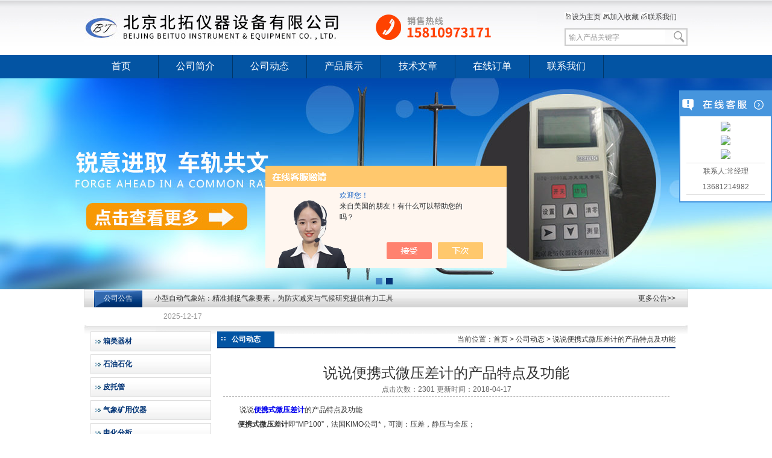

--- FILE ---
content_type: text/html; charset=utf-8
request_url: http://www.bjbt17.com/News-1071457.html
body_size: 8750
content:
<!DOCTYPE html PUBLIC "-//W3C//DTD XHTML 1.0 Transitional//EN" "http://www.w3.org/TR/xhtml1/DTD/xhtml1-transitional.dtd">
<html xmlns="http://www.w3.org/1999/xhtml">
<head>
<meta http-equiv="Content-Type" content="text/html; charset=utf-8" />
<title>说说便携式微压差计的产品特点及功能-北京北拓仪器设备有限公司</title>


<link href="/skins/331900/css/style.css" rel="stylesheet" type="text/css">

<script type="application/ld+json">
{
"@context": "https://ziyuan.baidu.com/contexts/cambrian.jsonld",
"@id": "http://www.bjbt17.com/News-1071457.html",
"title": "说说便携式微压差计的产品特点及功能",
"pubDate": "2018-04-17T10:36:01",
"upDate": "2018-04-17T10:36:01"
    }</script>
<script language="javaScript" src="/js/JSChat.js"></script><script language="javaScript">function ChatBoxClickGXH() { DoChatBoxClickGXH('https://chat.chem17.com',331224) }</script><script>!window.jQuery && document.write('<script src="https://public.mtnets.com/Plugins/jQuery/2.2.4/jquery-2.2.4.min.js" integrity="sha384-rY/jv8mMhqDabXSo+UCggqKtdmBfd3qC2/KvyTDNQ6PcUJXaxK1tMepoQda4g5vB" crossorigin="anonymous">'+'</scr'+'ipt>');</script><script type="text/javascript" src="https://chat.chem17.com/chat/KFCenterBox/331900"></script><script type="text/javascript" src="https://chat.chem17.com/chat/KFLeftBox/331900"></script><script>
(function(){
var bp = document.createElement('script');
var curProtocol = window.location.protocol.split(':')[0];
if (curProtocol === 'https') {
bp.src = 'https://zz.bdstatic.com/linksubmit/push.js';
}
else {
bp.src = 'http://push.zhanzhang.baidu.com/push.js';
}
var s = document.getElementsByTagName("script")[0];
s.parentNode.insertBefore(bp, s);
})();
</script>
</head>

<body>
<div id="container">
<script type=text/javascript src="/skins/331900/js/banner_jquery.js"></script>
<div id="top">
    <div class="logo"> 
	 <a href="/">北京北拓仪器设备有限公司</a>
    </div>
	
    <div class="top_rightnav">
	  <p>
	   <a onclick="SetHome(window.location)" href="javascript:void(0)">
	   <img src="/skins/331900/images/top_icon01.png" border="0" />设为主页</a> 
	   <a onclick="AddFavorite(window.location,document.title)" href="javascript:void(0)"><img src="/skins/331900/images/top_icon02.png" border="0" />加入收藏</a>
	   <a href="/contact.html"><img src="/skins/331900/images/top_icon03.png" border="0" />联系我们</a>
	  </p>
	  
	  <div class="sousuo">
	    <form name="form1" method="post" action="/products.html" onSubmit="return checkform(form1)">
	     <input name="keyword" type="text"  class="input_text" value="输入产品关键字" onfocus="this.value=''"/>
		 <input type="submit"  class="ss_an" value="搜索"/>
	   </form>
	<script language=Javascript>
	function checkform(form)
	{
		var flag=true;
		if(form("keyword").value==""){alert("请输入关键词!");form("keyword").focus();return false};
		if(form("keyword").value=="输入产品关键字"){alert("请输入关键词!");form("keyword").focus();return false};
		return flag;
	}
</script>
	  </div>
   </div>
</div>

<div id="nav">
  <ul>
    <li><a href="/" class="dh">首页</a></li>
    <li><a href="/aboutus.html">公司简介</a></li>
    <li><a href="/news.html">公司动态</a></li>
    <li><a href="/products.html">产品展示</a></li>
    <li><a href="/article.html">技术文章</a></li>

    <li><a href="/order.html" class="dh">在线订单</a></li>
    <li id="no_x"><a href="/contact.html" class="dh">联系我们</a></li>
  </ul>
</div>




<div id="banner">
  <div id="slide-index">
<div class=slides>
		<div class="slide autoMaxWidth">
			<div id=bi_0 class=image><A href="#"><img src="/skins/331900/images/nb1.jpg"></A></div>
			<div id=bt_0 class=text></div>
			<div id=bb_0 class=button></div>
		</div>
<div class="slide autoMaxWidth">
			<div id=bi_0 class=image><A href="#"><img src="/skins/331900/images/nb2.jpg"></A></div>
			<div id=bt_0 class=text></div>
			<div id=bb_0 class=button></div>
		</div>

		
	</div>
	<div class=control ><A href="#"></A><A href="#"></A></div>
<script type=text/javascript src="/skins/331900/js/banner.js"></script>
<script type=text/javascript src="/skins/331900/js/banner_js.js"></script>
</div>

</div>
 
<div id="hot_news">
 <div class="hot_news_biaoti"><a href="/news.html">公司公告</a></div>
 <div class="topLoop">
		<div class="bd">
			<ul class="infoList">
			
				<li><a href="2025-12-17" title="小型自动气象站：精准捕捉气象要素，为防灾减灾与气候研究提供有力工具">小型自动气象站：精准捕捉气象要素，为防灾减灾与气候研究提供有力工具</a> <span class="date">2025-12-17</span></li>
			
			</ul>
		</div>
	</div>
	<script type="text/javascript">jQuery(".topLoop").slide({ mainCell:".bd ul",effect:"topLoop",autoPlay:true,vis:1,scroll:1,trigger:"click"});</script>
  <a href="/news.html" id="hot_news_more">更多公告>></a>
</div>


<script type="text/javascript" language="javascript">
 
    //加入收藏
 
        function AddFavorite(sURL, sTitle) {
 
            sURL = encodeURI(sURL); 
        try{   
 
            window.external.addFavorite(sURL, sTitle);   
 
        }catch(e) {   
 
            try{   
 
                window.sidebar.addPanel(sTitle, sURL, "");   
 
            }catch (e) {   
 
                alert("加入收藏失败，请使用Ctrl+D进行添加,或手动在浏览器里进行设置.");
 
            }   
 
        }
 
    }
 
    //设为首页
 
    function SetHome(url){
 
        if (document.all) {
 
            document.body.style.behavior='url(#default#homepage)';
 
               document.body.setHomePage(url);
 
        }else{
 
            alert("您好,您的浏览器不支持自动设置页面为首页功能,请您手动在浏览器里设置该页面为首页!");
 
        }
 

    }
 
</script> 
<script src="https://www.chem17.com/mystat.aspx?u=beituo"></script>


<div id="main_box"><!--内容主体-->
   <div id="left_box"><!--左边框-->
      <div id="pro_nav"><!--产品目录--><ul id="pro_nav_lb" class="pro_nav">

<li><a href="/ParentList-1386311.html" title="箱类器材" target="_blank" onmouseover="showsubmenu('箱类器材')"><strong>箱类器材</strong></a>
<div id="submenu_箱类器材" style="display:none"> 
<ul>

<li><a href="/SonList-1386320.html" target="_blank" title="鼓风干燥箱">鼓风干燥箱</a></li>

</ul>
</div>
</li>

<li><a href="/ParentList-1386199.html" title="石油石化" target="_blank" onmouseover="showsubmenu('石油石化')"><strong>石油石化</strong></a>
<div id="submenu_石油石化" style="display:none"> 
<ul>

<li><a href="/SonList-1445460.html" target="_blank" title="石油温度 水分检测">石油温度 水分检测</a></li>

<li><a href="/SonList-1445414.html" target="_blank" title="本生灯 喷灯">本生灯 喷灯</a></li>

<li><a href="/SonList-1445396.html" target="_blank" title="沥青 石蜡针入度试验仪">沥青 石蜡针入度试验仪</a></li>

<li><a href="/SonList-1445381.html" target="_blank" title="石油 沥青软化点测试仪">石油 沥青软化点测试仪</a></li>

<li><a href="/SonList-1445376.html" target="_blank" title="润滑油滴点测试仪">润滑油滴点测试仪</a></li>

<li><a href="/SonList-1445312.html" target="_blank" title="油质分析仪">油质分析仪</a></li>

<li><a href="/SonList-1445055.html" target="_blank" title="石油运动度 色度 密度试验仪">石油运动度 色度 密度试验仪</a></li>

<li><a href="/SonList-1445043.html" target="_blank" title="石油凝点试验仪">石油凝点试验仪</a></li>

<li><a href="/SonList-1445014.html" target="_blank" title="石油闪点测试仪">石油闪点测试仪</a></li>

<li><a href="/SonList-1444976.html" target="_blank" title="旋转粘度计 恩氏粘度计">旋转粘度计 恩氏粘度计</a></li>

<li><a href="/SonList-1386208.html" target="_blank" title="本生灯、喷灯">本生灯、喷灯</a></li>

</ul>
</div>
</li>

<li><a href="/ParentList-1364018.html" title="皮托管" target="_blank" onmouseover="showsubmenu('皮托管')"><strong>皮托管</strong></a>
<div id="submenu_皮托管" style="display:none"> 
<ul>

<li><a href="/SonList-1913638.html" target="_blank" title="雪迪龙皮托管">雪迪龙皮托管</a></li>

<li><a href="/SonList-1364461.html" target="_blank" title="对接式皮托管">对接式皮托管</a></li>

<li><a href="/SonList-1364020.html" target="_blank" title="L型烟道皮托管">L型烟道皮托管</a></li>

<li><a href="/SonList-1364021.html" target="_blank" title="S型防堵皮托管">S型防堵皮托管</a></li>

<li><a href="/SonList-1364024.html" target="_blank" title="PTI PTF一体式皮托管">PTI PTF一体式皮托管</a></li>

<li><a href="/SonList-1364023.html" target="_blank" title="AFP矿用皮托管、秒表">AFP矿用皮托管、秒表</a></li>

<li><a href="/SonList-1364026.html" target="_blank" title="笛型皮托管、遮板式皮托管">笛型皮托管、遮板式皮托管</a></li>

</ul>
</div>
</li>

<li><a href="/ParentList-1335298.html" title="气象矿用仪器" target="_blank" onmouseover="showsubmenu('气象矿用仪器')"><strong>气象矿用仪器</strong></a>
<div id="submenu_气象矿用仪器" style="display:none"> 
<ul>

<li><a href="/SonList-1913620.html" target="_blank" title="在线风速风量传感器">在线风速风量传感器</a></li>

<li><a href="/SonList-1913618.html" target="_blank" title="耐高温风速风量变送器">耐高温风速风量变送器</a></li>

<li><a href="/SonList-1913601.html" target="_blank" title="皮托管风速传感器">皮托管风速传感器</a></li>

<li><a href="/SonList-1372147.html" target="_blank" title="便携式微差压计">便携式微差压计</a></li>

<li><a href="/SonList-1372114.html" target="_blank" title="斜管压差计">斜管压差计</a></li>

<li><a href="/SonList-1335328.html" target="_blank" title="皮托管风速风量仪">皮托管风速风量仪</a></li>

<li><a href="/SonList-1358484.html" target="_blank" title="空盒气压表">空盒气压表</a></li>

<li><a href="/SonList-1363064.html" target="_blank" title="热球式风速仪">热球式风速仪</a></li>

<li><a href="/SonList-1335316.html" target="_blank" title="数字大气压计">数字大气压计</a></li>

<li><a href="/SonList-1336811.html" target="_blank" title="精密数字压差计">精密数字压差计</a></li>

<li><a href="/SonList-1335331.html" target="_blank" title="便携式三杯风向风速仪">便携式三杯风向风速仪</a></li>

<li><a href="/SonList-1342000.html" target="_blank" title="U型液体压差计">U型液体压差计</a></li>

<li><a href="/SonList-1335381.html" target="_blank" title="补偿式微压计">补偿式微压计</a></li>

<li><a href="/SonList-1335379.html" target="_blank" title="综合气象仪、雨量计">综合气象仪、雨量计</a></li>

<li><a href="/SonList-1335337.html" target="_blank" title="温湿度记录仪">温湿度记录仪</a></li>

<li><a href="/SonList-1335335.html" target="_blank" title="风速报警仪">风速报警仪</a></li>

<li><a href="/SonList-1369691.html" target="_blank" title="小型自动气象站">小型自动气象站</a></li>

</ul>
</div>
</li>

<li><a href="/ParentList-1362889.html" title="电化分析" target="_blank" onmouseover="showsubmenu('电化分析')"><strong>电化分析</strong></a>
<div id="submenu_电化分析" style="display:none"> 
<ul>

<li><a href="/SonList-1362910.html" target="_blank" title="氧化还原（ORP）测定仪">氧化还原（ORP）测定仪</a></li>

<li><a href="/SonList-1362902.html" target="_blank" title="溶解氧测定仪">溶解氧测定仪</a></li>

<li><a href="/SonList-1362899.html" target="_blank" title="离子计、钠度、氯度、氟度计">离子计、钠度、氯度、氟度计</a></li>

<li><a href="/SonList-1362897.html" target="_blank" title="BOD、COD测定仪">BOD、COD测定仪</a></li>

<li><a href="/SonList-1362896.html" target="_blank" title="电导率测定仪">电导率测定仪</a></li>

<li><a href="/SonList-1362893.html" target="_blank" title="酸度计（pH计）">酸度计（pH计）</a></li>

</ul>
</div>
</li>

<li><a href="/ParentList-1358805.html" title="无损检测" target="_blank" onmouseover="showsubmenu('无损检测')"><strong>无损检测</strong></a>
<div id="submenu_无损检测" style="display:none"> 
<ul>

<li><a href="/SonList-2425169.html" target="_blank" title="轴承故障检测仪">轴承故障检测仪</a></li>

<li><a href="/SonList-1447656.html" target="_blank" title="抄表仪">抄表仪</a></li>

<li><a href="/SonList-1447626.html" target="_blank" title="点检巡查仪">点检巡查仪</a></li>

<li><a href="/SonList-1447611.html" target="_blank" title="轴承加热器">轴承加热器</a></li>

<li><a href="/SonList-1447606.html" target="_blank" title="泄露检测仪">泄露检测仪</a></li>

<li><a href="/SonList-1447580.html" target="_blank" title="机械故障听诊器">机械故障听诊器</a></li>

<li><a href="/SonList-1446883.html" target="_blank" title="涂镀层 超声波测厚仪">涂镀层 超声波测厚仪</a></li>

<li><a href="/SonList-1446881.html" target="_blank" title="转速表">转速表</a></li>

<li><a href="/SonList-1446873.html" target="_blank" title="便携式震动测量仪">便携式震动测量仪</a></li>

<li><a href="/SonList-1446870.html" target="_blank" title="震动测量仪">震动测量仪</a></li>

<li><a href="/SonList-1372191.html" target="_blank" title="U形真空计">U形真空计</a></li>

<li><a href="/SonList-1358812.html" target="_blank" title="麦氏真空计">麦氏真空计</a></li>

</ul>
</div>
</li>

<li><a href="/ParentList-1358786.html" title="环境检测" target="_blank" onmouseover="showsubmenu('环境检测')"><strong>环境检测</strong></a>
<div id="submenu_环境检测" style="display:none"> 
<ul>

<li><a href="/SonList-2464198.html" target="_blank" title="风速仪">风速仪</a></li>

<li><a href="/SonList-1444325.html" target="_blank" title="气体流量计">气体流量计</a></li>

<li><a href="/SonList-1444204.html" target="_blank" title="大气微生物采样器">大气微生物采样器</a></li>

<li><a href="/SonList-1444152.html" target="_blank" title="测汞仪">测汞仪</a></li>

<li><a href="/SonList-1444147.html" target="_blank" title="水 油污染检测">水 油污染检测</a></li>

<li><a href="/SonList-1444130.html" target="_blank" title="烟气 烟尘采样器">烟气 烟尘采样器</a></li>

<li><a href="/SonList-1443681.html" target="_blank" title="噪声计 声级计">噪声计 声级计</a></li>

<li><a href="/SonList-1358791.html" target="_blank" title="大气采样器">大气采样器</a></li>

</ul>
</div>
</li>

<li><a href="/ParentList-1358750.html" title="生命科学" target="_blank" onmouseover="showsubmenu('生命科学')"><strong>生命科学</strong></a>
<div id="submenu_生命科学" style="display:none"> 
<ul>

<li><a href="/SonList-1443206.html" target="_blank" title="细胞冻存管夹 细胞粉碎机">细胞冻存管夹 细胞粉碎机</a></li>

<li><a href="/SonList-1358761.html" target="_blank" title="气溶胶喷雾器">气溶胶喷雾器</a></li>

</ul>
</div>
</li>

<li><a href="/ParentList-1358713.html" title="涂膜装潢" target="_blank" onmouseover="showsubmenu('涂膜装潢')"><strong>涂膜装潢</strong></a>
<div id="submenu_涂膜装潢" style="display:none"> 
<ul>

<li><a href="/SonList-1358748.html" target="_blank" title="遮盖力、粉化率、反射仪">遮盖力、粉化率、反射仪</a></li>

<li><a href="/SonList-1358743.html" target="_blank" title="漆膜附着力检测仪、刮板细度计">漆膜附着力检测仪、刮板细度计</a></li>

<li><a href="/SonList-1358733.html" target="_blank" title="涂料比重杯、水分检测">涂料比重杯、水分检测</a></li>

<li><a href="/SonList-1358728.html" target="_blank" title="石油、涂料粘度计">石油、涂料粘度计</a></li>

<li><a href="/SonList-1358727.html" target="_blank" title="漆膜涂布器、磨耗仪">漆膜涂布器、磨耗仪</a></li>

<li><a href="/SonList-1358716.html" target="_blank" title="漆膜冲击、弹性韧性测试">漆膜冲击、弹性韧性测试</a></li>

<li><a href="/SonList-1358714.html" target="_blank" title="涂膜干燥时间测试">涂膜干燥时间测试</a></li>

</ul>
</div>
</li>

<li><a href="/ParentList-1348675.html" title="物性分析" target="_blank" onmouseover="showsubmenu('物性分析')"><strong>物性分析</strong></a>
<div id="submenu_物性分析" style="display:none"> 
<ul>

<li><a href="/SonList-1443153.html" target="_blank" title="里氏 邵氏硬度计">里氏 邵氏硬度计</a></li>

<li><a href="/SonList-1443096.html" target="_blank" title="热量检测仪">热量检测仪</a></li>

<li><a href="/SonList-1348678.html" target="_blank" title="显微熔点、软化点测定仪">显微熔点、软化点测定仪</a></li>

<li><a href="/SonList-1348676.html" target="_blank" title="透射式黑白密度计">透射式黑白密度计</a></li>

</ul>
</div>
</li>

<li><a href="/ParentList-1347973.html" title="力学测试" target="_blank" onmouseover="showsubmenu('力学测试')"><strong>力学测试</strong></a>
<div id="submenu_力学测试" style="display:none"> 
<ul>

<li><a href="/SonList-1347982.html" target="_blank" title="表式张力计">表式张力计</a></li>

<li><a href="/SonList-1347981.html" target="_blank" title="扭力、扭矩测试仪">扭力、扭矩测试仪</a></li>

<li><a href="/SonList-1347980.html" target="_blank" title="拉压测试台">拉压测试台</a></li>

<li><a href="/SonList-1347978.html" target="_blank" title="指针、数显按压测力计">指针、数显按压测力计</a></li>

<li><a href="/SonList-1347976.html" target="_blank" title="推拉力计">推拉力计</a></li>

<li><a href="/SonList-1347975.html" target="_blank" title="按键、大吨位测力计">按键、大吨位测力计</a></li>

<li><a href="/SonList-1347974.html" target="_blank" title="管型测力计">管型测力计</a></li>

</ul>
</div>
</li>

<li><a href="/ParentList-1347872.html" title="试验样品" target="_blank" onmouseover="showsubmenu('试验样品')"><strong>试验样品</strong></a>
<div id="submenu_试验样品" style="display:none"> 
<ul>

<li><a href="/SonList-1347884.html" target="_blank" title="空气压缩机">空气压缩机</a></li>

<li><a href="/SonList-1347883.html" target="_blank" title="真空玻璃反应釜">真空玻璃反应釜</a></li>

<li><a href="/SonList-1347882.html" target="_blank" title="旋转蒸发器">旋转蒸发器</a></li>

<li><a href="/SonList-1347881.html" target="_blank" title="球磨、研磨、砂磨机">球磨、研磨、砂磨机</a></li>

<li><a href="/SonList-1347880.html" target="_blank" title="分散机、乳化机">分散机、乳化机</a></li>

<li><a href="/SonList-1347879.html" target="_blank" title="振荡器">振荡器</a></li>

<li><a href="/SonList-1347878.html" target="_blank" title="梯度、漩涡混合器">梯度、漩涡混合器</a></li>

<li><a href="/SonList-1347876.html" target="_blank" title="磁力搅拌机">磁力搅拌机</a></li>

<li><a href="/SonList-1347875.html" target="_blank" title="电动搅拌机">电动搅拌机</a></li>

<li><a href="/SonList-1347874.html" target="_blank" title="中药粉碎机">中药粉碎机</a></li>

</ul>
</div>
</li>

<li><a href="/ParentList-1343657.html" title="玻璃仪器" target="_blank" onmouseover="showsubmenu('玻璃仪器')"><strong>玻璃仪器</strong></a>
<div id="submenu_玻璃仪器" style="display:none"> 
<ul>

<li><a href="/SonList-1370256.html" target="_blank" title="气体分析仪器">气体分析仪器</a></li>

<li><a href="/SonList-1343663.html" target="_blank" title="高压消解罐">高压消解罐</a></li>

<li><a href="/SonList-1343662.html" target="_blank" title="玛瑙、陶瓷研钵">玛瑙、陶瓷研钵</a></li>

<li><a href="/SonList-1343661.html" target="_blank" title="铂金干锅、铂金钳">铂金干锅、铂金钳</a></li>

<li><a href="/SonList-1343660.html" target="_blank" title="毛细管、乌氏粘度计">毛细管、乌氏粘度计</a></li>

<li><a href="/SonList-1343659.html" target="_blank" title="二等标准玻璃温度计">二等标准玻璃温度计</a></li>

<li><a href="/SonList-1343658.html" target="_blank" title="玻璃温度计">玻璃温度计</a></li>

</ul>
</div>
</li>

<li><a href="/ParentList-1343047.html" title="实验常规设备" target="_blank" onmouseover="showsubmenu('实验常规设备')"><strong>实验常规设备</strong></a>
<div id="submenu_实验常规设备" style="display:none"> 
<ul>

<li><a href="/SonList-1343058.html" target="_blank" title="红外测温仪">红外测温仪</a></li>

<li><a href="/SonList-1343057.html" target="_blank" title="摇床">摇床</a></li>

<li><a href="/SonList-1343056.html" target="_blank" title="玻璃仪器烘干器">玻璃仪器烘干器</a></li>

<li><a href="/SonList-1343055.html" target="_blank" title="超声波清洗机">超声波清洗机</a></li>

<li><a href="/SonList-1343054.html" target="_blank" title="玻璃蒸馏水器">玻璃蒸馏水器</a></li>

<li><a href="/SonList-1343053.html" target="_blank" title="电热蒸馏水器">电热蒸馏水器</a></li>

<li><a href="/SonList-1343050.html" target="_blank" title="水浴、水槽">水浴、水槽</a></li>

<li><a href="/SonList-1343049.html" target="_blank" title="SB电热板">SB电热板</a></li>

<li><a href="/SonList-1343048.html" target="_blank" title="电阻炉、马弗炉">电阻炉、马弗炉</a></li>

</ul>
</div>
</li>

<li><a href="/ParentList-1409148.html" title="光学色谱" target="_blank" onmouseover="showsubmenu('光学色谱')"><strong>光学色谱</strong></a>
<div id="submenu_光学色谱" style="display:none"> 
<ul>

<li><a href="/SonList-1443019.html" target="_blank" title="比色计 光电比色计">比色计 光电比色计</a></li>

<li><a href="/SonList-1442242.html" target="_blank" title="照度计">照度计</a></li>

<li><a href="/SonList-1442227.html" target="_blank" title="光电雾度计">光电雾度计</a></li>

<li><a href="/SonList-1442195.html" target="_blank" title="光泽度 光亮计">光泽度 光亮计</a></li>

<li><a href="/SonList-1409403.html" target="_blank" title="紫外检测仪、分析仪">紫外检测仪、分析仪</a></li>

<li><a href="/SonList-1409397.html" target="_blank" title="色差计">色差计</a></li>

<li><a href="/SonList-1409285.html" target="_blank" title="白度仪、色差计">白度仪、色差计</a></li>

<li><a href="/SonList-1409273.html" target="_blank" title="紫外可见分光光度计">紫外可见分光光度计</a></li>

<li><a href="/SonList-1409178.html" target="_blank" title="分光光度计">分光光度计</a></li>

<li><a href="/SonList-1409149.html" target="_blank" title="火焰光度计">火焰光度计</a></li>

</ul>
</div>
</li>

<li><a href="/ParentList-1443207.html" title="水分检测" target="_blank" onmouseover="showsubmenu('水分检测')"><strong>水分检测</strong></a>
<div id="submenu_水分检测" style="display:none"> 
<ul>

<li><a href="/SonList-1443679.html" target="_blank" title="涂料水分仪 电子湿度计">涂料水分仪 电子湿度计</a></li>

<li><a href="/SonList-1443648.html" target="_blank" title="卡尔费休水分仪">卡尔费休水分仪</a></li>

<li><a href="/SonList-1443589.html" target="_blank" title="粮食 棉花水分仪">粮食 棉花水分仪</a></li>

<li><a href="/SonList-1443308.html" target="_blank" title="木材水分仪">木材水分仪</a></li>

<li><a href="/SonList-1443208.html" target="_blank" title="纸张水分仪">纸张水分仪</a></li>

</ul>
</div>
</li>

<li><a href="/ParentList-1444443.html" title="气体检测" target="_blank" onmouseover="showsubmenu('气体检测')"><strong>气体检测</strong></a>
<div id="submenu_气体检测" style="display:none"> 
<ul>

<li><a href="/SonList-1444932.html" target="_blank" title="便携式有毒气体报警仪">便携式有毒气体报警仪</a></li>

<li><a href="/SonList-1444683.html" target="_blank" title="氮气 氩气检测仪">氮气 氩气检测仪</a></li>

<li><a href="/SonList-1444444.html" target="_blank" title="氧气检测仪">氧气检测仪</a></li>

</ul>
</div>
</li>

<li><a href="/ParentList-1445539.html" title="病理检测" target="_blank" onmouseover="showsubmenu('病理检测')"><strong>病理检测</strong></a>
<div id="submenu_病理检测" style="display:none"> 
<ul>

<li><a href="/SonList-2425204.html" target="_blank" title="加热模具">加热模具</a></li>

<li><a href="/SonList-2425178.html" target="_blank" title="圆形模具">圆形模具</a></li>

<li><a href="/SonList-2425174.html" target="_blank" title="红外模具">红外模具</a></li>

<li><a href="/SonList-1446688.html" target="_blank" title="压片机磨具">压片机磨具</a></li>

<li><a href="/SonList-1446193.html" target="_blank" title="压片机磨具 糖衣机">压片机磨具 糖衣机</a></li>

<li><a href="/SonList-1446103.html" target="_blank" title="手动粉末压片机">手动粉末压片机</a></li>

<li><a href="/SonList-1445540.html" target="_blank" title="电动粉末压片机">电动粉末压片机</a></li>

</ul>
</div>
</li>

<li><a href="/ParentList-1447681.html" title="粮油食品" target="_blank" onmouseover="showsubmenu('粮油食品')"><strong>粮油食品</strong></a>
<div id="submenu_粮油食品" style="display:none"> 
<ul>

<li><a href="/SonList-1447682.html" target="_blank" title="砻米机 精米机">砻米机 精米机</a></li>

</ul>
</div>
</li>

</ul>
</div>
<!--产品目录 End-->

<SCRIPT type=text/JavaScript>
var aaa = document.getElementsByTagName('div');

	for(i=0;i<aaa.length;i++)
	{
		if(aaa[i].id.indexOf('submenu_')>-1)		
		{
			aaa[i].style.display = 'none';
		}
	}	
function showsubmenu(sid)
{
	var aaa = document.getElementsByTagName('div');
	for(i=0;i<aaa.length;i++)
	{		
		if(aaa[i].id=='submenu_'+sid)
		{
		   var bbb = document.getElementById("submenu_" + sid );
	       if(bbb.style.display=='')
		      bbb.style.display='none';
		   else
		      bbb.style.display='';
		}
		else if(aaa[i].id.indexOf('submenu_')>-1)
		{
		    aaa[i].style.display = 'none'
		}
	}	
	;
}
</SCRIPT>		
   </div><!--左边框 END-->
   
    <div id="ny_center_box"><!--中间框-->
	    <div id="pro_zs_box">
	        <div id="biaoti"><b>公司动态</b><div class="map">当前位置：<a href="/">首页</a> > <a href="/news.html">公司动态</a> > 说说便携式微压差计的产品特点及功能</div></div>
			 <div class="ny_main_box">
			
			  <div id="inside_rnewtil">说说便携式微压差计的产品特点及功能</div>
			  <div class="inside_rnewtime">点击次数：2301 更新时间：2018-04-17</div>
			  <div class="inside_rnewcon">&nbsp;　　说说<a href="http://www.bjbt17.com/" target="_blank"><strong>便携式微压差计</strong></a>的产品特点及功能<div>　　<strong>便携式微压差计</strong>即&ldquo;MP100&rdquo;，法国KIMO公司*，可测：压差，静压与全压；</div><div>　　<strong>便携式微压差计</strong>性能简介：</div><div>　　1.双行LCD数字显示屏；</div><div>　　2.蓝色背光功能；</div><div>　　3.手动差压调零功能；</div><div>　　4.多种压力单位；</div><div>　　5.差压量程:0~&plusmn;1000Pa；</div><div>　　<strong>便携式微压差计</strong>产品特点：</div><div>　　★操作简易且携带方便；</div><div>　　★显示屏背光功能；</div><div>　　★选择测量单位；</div><div>　　★手动零点校准；</div><div>　　★定格值/zui小值/zui大值功能；</div><div>　　★尺寸:147.9X71.5X34.2mm；</div><div>　　<strong>便携式微压差计</strong>产品功能：</div><div>　　★测量空气差压；</div><div>　　★显示zui小值和zui大值；</div><div>　　★选择测量单位；</div><div>　　★设置自动关机；</div><div>　　★旭阳天地；</div><div>　　★测量值定格；</div><div>　　★显示屏背光；</div></div>
			  <div class="inside_newsthree">
		  <p id="newsprev">上一篇：<b class="newsprev"><a href="/News-1077160.html">简单介绍下温湿度记录仪的功能</a></b></p>
		  <p id="newsnext">下一篇：<b class="newsnext"><a href="/News-1065442.html">电子天平介绍</a></b></p>
		  <span><a href="/news.html">返回列表>></a></span>
	</div>


			 </div>
			<div id="clear"	></div>	
	    </div>
    </div><!--中间框 END-->
   <div id="clear"	></div>	
</div><!--内容主体 end-->


<div id="foot"><!--底部-->
北京北拓仪器设备有限公司 版权所有 地址:北京丰台区太柏西路二号院
 邮编：100072<br /> 
联系人：常成
 <a href="/sitemap.xml">GoogleSiteMap</a> 备案号：<a href="http://beian.miit.gov.cn/">京ICP备16023794号-3</a><br>
</div><!--底部 END-->







<link href="/skins/331900/qq/lrtk.css" rel="stylesheet" type="text/css" />
<script type="text/javascript" src="/skins/331900/qq/jquery-1.8.0.min.js"></script>
<script type="text/javascript" src="/skins/331900/qq/lrtk.js"></script>

<div class="scrollsidebar" id="scrollsidebar">
    <div class="side_content">
        <div class="side_list">
            <div class="side_title"><a title="隐藏" class="close_btn"><span>关闭</span></a></div>
            <div class="side_center">            	
                <div class="custom_service">
                    <p>
                        <a title="点击这里给我发消息" href="http://wpa.qq.com/msgrd?v=3&amp;uin=203068925&amp;site=www.cactussoft.cn&amp;menu=yes" target="_blank"><img src="http://wpa.qq.com/pa?p=2:203068925:41"></a>
                    </p>
                    <p>
                        <a title="点击这里给我发消息" href="http://wpa.qq.com/msgrd?v=3&amp;uin=239618162&amp;site=www.cactussoft.cn&amp;menu=yes" target="_blank"><img src="http://wpa.qq.com/pa?p=2:239618162:41"></a>
                    </p>
                      <p>
                        <a title="点击这里给我发消息" href="http://wpa.qq.com/msgrd?v=3&amp;uin=207527726&amp;site=www.cactussoft.cn&amp;menu=yes" target="_blank"><img src="http://wpa.qq.com/pa?p=2:207527726:41"></a>
                    </p>
                    
                </div>               
                <div class="other">
 
                    <p>联系人:常经理</p>
                   
                    <p>13681214982</p>
                   
                </div>
        
            </div>
            <div class="side_bottom"></div>
        </div>
    </div>
    <div class="show_btn"><span>在线客服</span></div>
</div>
<!-- 代码 结束 -->
<script type="text/javascript"> 
$(function() { 
	$("#scrollsidebar").fix({
		float : 'right',	//default.left or right
		//minStatue : true,
		skin : 'green',	//default.gray or blue
		durationTime : 600
	});
});
</script> 


<script>
var _hmt = _hmt || [];
(function() {
  var hm = document.createElement("script");
  hm.src = "//hm.baidu.com/hm.js?1a99b1dbda5bad2bccacf3fc6a5d8812";
  var s = document.getElementsByTagName("script")[0]; 
  s.parentNode.insertBefore(hm, s);
})();
</script> 

<script>
var _hmt = _hmt || [];
(function() {
  var hm = document.createElement("script");
  hm.src = "//hm.baidu.com/hm.js?fb3be92b285ed3d79fe170d041bac589";
  var s = document.getElementsByTagName("script")[0]; 
  s.parentNode.insertBefore(hm, s);
})();
</script>




<link rel="stylesheet" type="text/css" href="/css/bottom_style.css">
<div class="NEW">
	<div class="ly_grade">
		<h3><a href="https://www.chem17.com" target="_blank" rel="nofollow">化工仪器网</a></h3>
		<div class="gra_main">
			<a href="https://www.chem17.com/service/service3.html" rel="nofollow"  target="_blank" >
				<p class="m_l"><img src="https://www.chem17.com/images/Package/中级会员_a.png" alt="中级会员" /></p>
				<p class="m_c">中级会员</p>
				<p class="m_r">第<span>11</span>年</p>
				<div class="clear"></div>
			</a>
		</div>
		<div class="gra_sc">推荐收藏该企业网站</div>
	</div>
</div>

</div>

 <script type='text/javascript' src='/js/VideoIfrmeReload.js?v=001'></script>
  
</html>
</body>

--- FILE ---
content_type: text/css
request_url: http://www.bjbt17.com/skins/331900/qq/lrtk.css
body_size: 796
content:
html {overflow-x:hidden;}

.custom_service p img {display: inline; margin-top:-5px; vertical-align:middle;}
.scrollsidebar{position:absolute; z-index:999; top:150px;}
.side_content{width:154px; height:auto; overflow:hidden; float:left; }
.side_content .side_list {width:154px;overflow:hidden;}
.show_btn{ width:0; height:112px; overflow:hidden; margin-top:50px; float:left; cursor:pointer;}
.show_btn span { display:none;}
.close_btn{width:24px;height:24px;cursor:pointer;}
.side_title,.side_bottom,.close_btn,.show_btn {background:url(../qq/sidebar_bg.png) no-repeat;}
.side_title {height:46px;}
.side_bottom { height:8px;}
.side_center {font-family:Verdana, Geneva, sans-serif; padding:5px 12px; font-size:12px;}
.close_btn { float:right; display:block; width:21px; height:16px; margin:16px 10px 0 0; _margin:16px 5px 0 0;}
.close_btn span { display:none;}
.side_center .custom_service p { text-align:center; padding:6px 0; margin:0; vertical-align:middle;}
.other  { text-align:center;border-bottom:1px solid #ddd;border-top:1px solid #ddd}
.other p { padding:5px 0; _height:16px; margin:0;color: #666666;}
.msgserver { text-align:center; margin-bottom:5px;}
.msgserver a { background:url(../qq/sidebar_bg.png) no-repeat -119px -115px; padding-left:22px;}

/* blue skin as the default skin */
.side_title, .side_blue .side_title {background-position:-195px 0;}
.side_center, .side_blue .side_center {background:url(../qq/blue_line.png) repeat-y center;}
.side_bottom, .side_blue .side_bottom {background-position:-195px -50px;}
.close_btn, .side_blue .close_btn {background-position:-44px 0;}
.close_btn:hover, .side_blue .close_btn:hover {background-position:-66px 0;}
.show_btn , .side_blue .show_btn {background-position:-119px 0;}
.msgserver a, .side_blue .msgserver a {color:#06C;}

/* green skin  */
.side_green .side_title {background-position:-195px 0;}

.side_green .side_bottom {background-position:-195px -50px;}
.side_green .close_btn {background-position:-44px -23px;}
.side_green .close_btn:hover {background-position:-66px -23px;}

.side_green .msgserver a {color:#76a20c;}

--- FILE ---
content_type: application/javascript
request_url: http://www.bjbt17.com/skins/331900/js/banner_js.js
body_size: 6856
content:
var d = document;
var l = window.location.href;
var f = l.substring(l.lastIndexOf('/') + 1);
var timer = false;
  
var flash_params = {
    wmode: 'opaque',
    menu: false,
    allowFullscreen: "true",
    scale: 'Scale'
};
var flashvars = {};

var lang = window.location.href.match(/\.com\/([a-z]{2})\//);
if (lang && lang.length && lang.length > 1 && lang[1] != '') 
    lang = lang[1];
else 
    lang = 'en';

$(document).ready(function(){
 autoMaxWidth.ini();
});

$(window).load(function(){
	
	 autoMaxWidth.ini();
    $(window).resize(function(){
        if (typeof indexSlides != 'undefined' && indexSlides.reformat) 
            indexSlides.reformat();
        autoMaxWidth.ini();
    });
   
    
});

var mouse_events = {};

$(document).ready(function(){
	//$('.text.png').children().attr('class','IE6png');
	//$('.text.png').children().children().attr('class','IE6png');
	//mouse_events;
	if(!iPx()){
		mouse_events.mouse_over();
		mouse_events.mouse_out();
	}
});

var timeout;
mouse_events.mouse_over = function(){
	$("#menu li").mouseover(function(){
		//onmouseover&#26102;&#38388;
		dateIn = new Date();
		timeIn = dateIn.getTime();
		timeOut = 0;
		flag = true;	

		var p = this.className;
		timeout = setTimeout(function(){mouse_events.aShow(p)}, 200);
	});
};


mouse_events.mouse_out = function(){
	$("#menu li").mouseout(function(){									
		//onmouseout&#26102;&#38388;
		dateOut = new Date();
		timeOut = dateOut.getTime();
		timeIn = 0;
		flag = false;	
		
		if (divShow_flag != true) {
			$("#menu li a").removeClass('hover');
		}
		//alert("sdf");
		clearTimeout(timeout);
		clearTimeout(time_temp);
	});
};


var dateOut;
var timeOut;
var dateIn
var timeIn;
var flag = false;
var divShow_flag = false;
var $target;
var target;
var css;
var time_temp;


var autoMaxWidth = {};
autoMaxWidth.ini = function(){

    var winW = $(window).width();
    if (winW < 980) 
        winW = 980;
    
    $('.autoMaxWidth').each(function(){
        $(this).width(winW);
        
        var $img = $('img', this).first();
        var imgW = $img.width();
        var left = (winW - imgW) / 2;
        $img.css({ "left": left + "px", "position": "relative" });
        
        if ($.browser.msie && parseInt($.browser.version) == 6) {
            $(this).css({
                'overflow': 'hidden',
                'position': 'relative'
            }).width(winW);
            $('#banner').css({
                'overflow': 'hidden',
                'position': 'relative'
            }).width(winW);
        }
        
    });
}





function iPx(){
    if ((navigator.userAgent.match(/iPhone/i)) || (navigator.userAgent.match(/iPod/i)) || (navigator.userAgent.match(/iPad/i))) 
        return true;
    return false;
}

indexSlides.parameterUpdate=function(){
	
	var winW=$(window).width();
	if(winW<1000)
		winW=1000;
	$('#slide-index').width(winW);
	$('#slide-index .slides').width(winW*(indexSlides.style.length+1));
	indexSlides.obj.width(winW);

	var offset=(winW-1000)/2;

	for(var i=0; i<indexSlides.style.length; i++){
		temp=offset+parseInt(indexSlides.style[i].text.left);
		indexSlides.css[i].text.left=temp+'px';
		temp=offset+parseInt(indexSlides.style[i].button.left);
		indexSlides.css[i].button.left=temp+'px';
	}
	
}

indexSlides.ini=function(){
	
	// clone obj
	indexSlides.css=[];
	
	
	for(var i=0; i<indexSlides.style.length; i++){
		indexSlides.css[i]={}
		indexSlides.css[i].text={};
		indexSlides.css[i].text.left=indexSlides.style[i].text.left;
		indexSlides.css[i].text.top=indexSlides.style[i].text.top;
		indexSlides.css[i].button={};
		indexSlides.css[i].button.left=indexSlides.style[i].button.left;
		indexSlides.css[i].button.top=indexSlides.style[i].button.top;
		indexSlides.css[i].direction=indexSlides.style[i].direction;
	}
	
	indexSlides.parameterUpdate();
	
	indexSlides.obj.eq(0).clone().appendTo('#slide-index .slides');
	
	$('#slide-index .control a').each(function(i){
		$(this).click(function(e){
			e.preventDefault();
			indexSlides.pause();
			indexSlides.goto(i);
			indexSlides.start();
		});
	});
	
	indexSlides.goto(0);
	indexSlides.start();

}

indexSlides.goto=function(i){

	if(indexSlides.animating || i==indexSlides.current)
		return false;

	indexSlides.animating=true;

	var j=i;
	if(i>=indexSlides.style.length)
		j=0;

	indexSlides.clearStage(i);

	indexSlides.current=j;
	
	$('#slide-index .control a').removeClass('active').eq(j).addClass('active');
	$obj=$('#slide-index .slide').eq(i);
	
	if(indexSlides.css[j].direction=='tb'){
	
		var initialTextCSS={
			'left':indexSlides.css[j].text.left,
			'top':-$obj.find('.text').height()
		};
		
		var initialButtonCSS={
			'left':indexSlides.css[j].button.left,
			'top':$obj.height()+$obj.find('.button').height()
			
		};
	
	}else if(indexSlides.css[j].direction=='lr'){
	
		var initialTextCSS={
			'left':-parseInt($obj.find('.text').width())+'px',
			'top':indexSlides.css[j].text.top
		};
		
		var initialButtonCSS={
			'left':500,
			'top':indexSlides.css[j].button.top,
			'width':$obj.find('.button').width()
			
		};
		
	}
	
	var left=-i*indexSlides.obj.width();
	
	$('#slide-index .slides').animate({'margin-left':left},500,function(){
		$obj.find('.text').animate(indexSlides.css[j].text,300,function(){
			$obj.find('.button').show().animate(indexSlides.css[j].button,300, "swing",function(){
				
				if(i>=indexSlides.css.length){
					$obj=$('#slide-index .slide').eq(0);
					$obj.find('.text').css(indexSlides.css[j].text);
					$obj.find('.button').css(indexSlides.css[j].button);
					$('#slide-index .slides').css('margin-left','0px');
				}
				
				indexSlides.animating=false;
				indexSlides.reformat();
				
			});
		});
	});
	
}

indexSlides.start=function(){
	indexSlides.timer=setInterval(indexSlides.next,6000);
}

indexSlides.pause=function(){
	if(indexSlides.timer)
		clearInterval(indexSlides.timer);
}

indexSlides.next=function(){
	var next=indexSlides.current+1;

	//if(next>=indexSlides.total)
		//next=0;
	
	indexSlides.goto(next);
}

indexSlides.clearStage=function(i){
	if(indexSlides.current>-1){
		indexSlides.animating=true;
		var left=4000;
		if(i<indexSlides.current)
			left=-1000;
		indexSlides.obj.eq(indexSlides.current).find('.text, .button').animate({'left':left+'px'},500,function(){
		});
	}
}

indexSlides.reformat=function(){
	indexSlides.parameterUpdate();
	if(!indexSlides.animating){
		var left=-indexSlides.current*indexSlides.obj.width();
		$('#slide-index .slides').css({
			'margin-left':left
		});
		
		$obj=$('#slide-index .slide').eq(indexSlides.current);

		
	}
}

